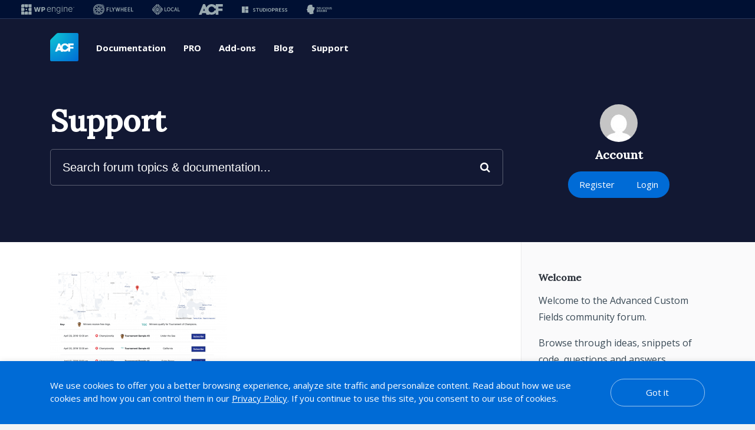

--- FILE ---
content_type: text/css
request_url: https://support.advancedcustomfields.com/wp-content/plugins/wpengine-meta-nav-1.2.5/public/css/wpe-navs-public.css?ver=1.2.5
body_size: 793
content:
/**
 * All of the CSS for your public-facing functionality should be
 * included in this file.
 */

/* --------------------------------------------------
// Meta Nav
// -------------------------------------------------- */
:root {
	--metaNavWrapperWidth: min(calc(100vw - 40px), 1280px);
	--metaNavWrapperPadding: calc(calc(100vw - var(--metaNavWrapperWidth)) / 2);
	--metaNavHeight: 32px;
	--metaNavIconColorHover: #002838; /* mirage.primary */
	--transitionSettings: 220ms cubic-bezier(0.65, 0.05, 0.36, 1);
}

body {
	position: relative;
}

.wpe-navs__metanav-container {
	--background-color: #002838; /* mirage.primary */
	--metaNavIconColor: #99a9af; /* mirage.50 */

	display: flex;
	align-items: stretch;
	position: absolute;
	top: -6px;
	width: 100%;
	min-height: unset;
	height: auto;
	padding: 0 0 8px;
	column-gap: 20px;
	background-color: var(--background-color);
	z-index: 99998;
	overflow: unset;
}

.wpe-navs__metanav-container--light {
	--background-color: #cfdde9; /* mirage.30 */
	--metaNavIconColor: #8cabc8; /* polar.70 */
}

.wpe-navs__metanav__nav {
	display: none;
	flex-shrink: 0;
	align-items: stretch;
	justify-content: flex-start;
}

.wpe-navs__metanav__navlink {
	display: flex;
	align-items: center;
	position: relative;
	isolation: isolate;
	padding: 0 16px;
}

.wpe-navs__metanav__navlink::before {
	content: "";
	display: block;
	position: absolute;
	left: 0;
	width: 100%;
	height: 100%;
	background-color: #fff;
	opacity: 0;
	transition: opacity var(--transitionSettings);
	z-index: -1;
}

.wpe-navs__metanav__navlink--active::before,
.wpe-navs__metanav__navlink:hover::before {
	opacity: 1;
	transition: opacity var(--transitionSettings);
}

.wpe-navs__metanav__navlink > svg {
	display: block;
	position: relative;
	pointer-events: none;
	stroke: none;
	height: 18px;
	width: auto;
	max-width: unset;
	transition: fill var(--transitionSettings);
	z-index: 1;
}

.wpe-navs__metanav__navlink > svg * {
	fill: var(--metaNavIconColor);
	transition: fill var(--transitionSettings);
}

.wpe-navs__metanav__navlink--active > svg *,
.wpe-navs__metanav__navlink:hover > svg * {
	fill: var(--metaNavIconColorHover);
	transition: fill var(--transitionSettings);
}

.wpe-navs__metanav__om {
	flex-shrink: 0;
	flex: 1;
}

.wpe-navs__metanav__om .container {
	background: transparent;
	overflow: unset;
}

@media screen and (min-width: 1024px) {
	.wpe-navs__metanav-container {
		top: 0;
		padding: 0 var(--metaNavWrapperPadding);
		min-height: var(--metaNavHeight);
	}
}

@media screen and (min-width: 1280px) {
	html {
		padding-top: var(--metaNavHeight) !important;
	}

	.wpe-navs__metanav-container {
		top: calc(var(--metaNavHeight) * -1);
		justify-content: space-between;
	}

	.wpe-navs__metanav__nav {
		display: flex;
	}
}
